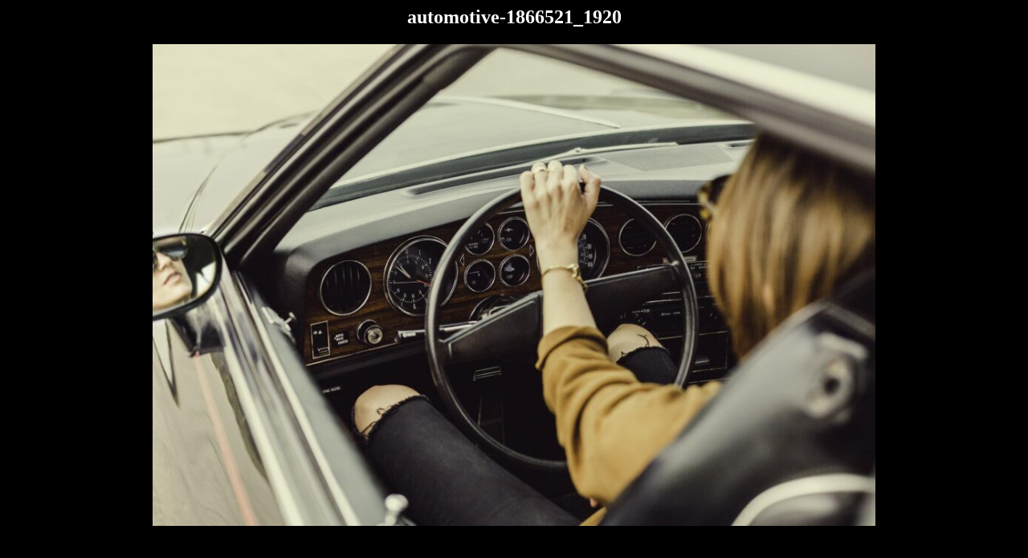

--- FILE ---
content_type: text/html; charset=UTF-8
request_url: https://petrasimkova.cz/proc-se-nekdy-zbytecne-rozcilujeme-a-jak-to-zmenit/automotive-1866521_1920/
body_size: 187
content:
	<html>
	<head>
		<title></title>
	</head>
	<body data-rsssl=1 style="background: #000; text-align: center; color: #fff;">

	<div id="container" class="single-attachment">


		<h2 class="entry-title">automotive-1866521_1920</h2>
					<p class="attachment"><img width="900" height="600" src="https://petrasimkova.cz/wp-content/uploads/2022/08/automotive-1866521_1920.jpg" class="attachment-900x900 size-900x900" alt="" decoding="async" fetchpriority="high" srcset="https://petrasimkova.cz/wp-content/uploads/2022/08/automotive-1866521_1920.jpg 1920w, https://petrasimkova.cz/wp-content/uploads/2022/08/automotive-1866521_1920-300x200.jpg 300w, https://petrasimkova.cz/wp-content/uploads/2022/08/automotive-1866521_1920-1024x683.jpg 1024w, https://petrasimkova.cz/wp-content/uploads/2022/08/automotive-1866521_1920-768x512.jpg 768w, https://petrasimkova.cz/wp-content/uploads/2022/08/automotive-1866521_1920-1536x1024.jpg 1536w, https://petrasimkova.cz/wp-content/uploads/2022/08/automotive-1866521_1920-970x647.jpg 970w, https://petrasimkova.cz/wp-content/uploads/2022/08/automotive-1866521_1920-461x307.jpg 461w, https://petrasimkova.cz/wp-content/uploads/2022/08/automotive-1866521_1920-297x198.jpg 297w, https://petrasimkova.cz/wp-content/uploads/2022/08/automotive-1866521_1920-213x142.jpg 213w, https://petrasimkova.cz/wp-content/uploads/2022/08/automotive-1866521_1920-171x114.jpg 171w" sizes="(max-width: 900px) 100vw, 900px" /></p>
		

	</div><!-- #container -->
	</body>
	</html>
	